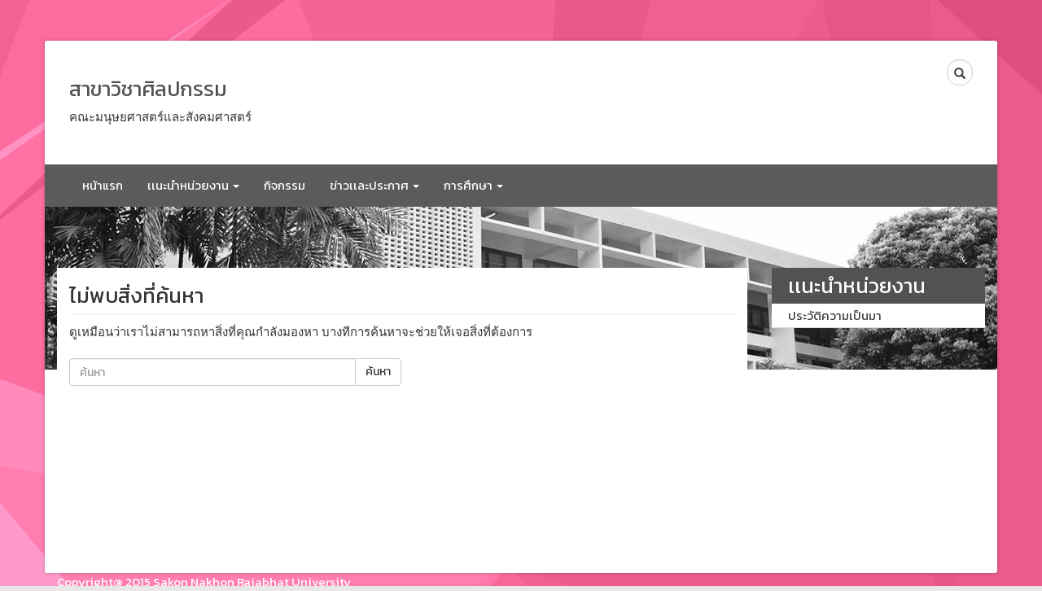

--- FILE ---
content_type: text/html; charset=UTF-8
request_url: https://hmsart.snru.ac.th/topics/category/casyno
body_size: 7624
content:
    <!DOCTYPE html>
    <html lang="th">

    <head>
        <meta charset="UTF-8">
        <meta http-equiv="X-UA-Compatible" content="IE=edge">
        <meta name="viewport" content="width=device-width, initial-scale=1">
        <link rel="profile" href="https://gmpg.org/xfn/11">
        <link rel="pingback" href="https://hmsart.snru.ac.th/xmlrpc.php">
        <title>casyno &#8211; สาขาวิชาศิลปกรรม</title>
<meta name='robots' content='max-image-preview:large' />
	<style>img:is([sizes="auto" i], [sizes^="auto," i]) { contain-intrinsic-size: 3000px 1500px }</style>
	<link rel='dns-prefetch' href='//ajax.googleapis.com' />
<link rel='dns-prefetch' href='//fonts.googleapis.com' />
<link rel="alternate" type="application/rss+xml" title="สาขาวิชาศิลปกรรม &raquo; ฟีด" href="https://hmsart.snru.ac.th/feed" />
<link rel="alternate" type="application/rss+xml" title="สาขาวิชาศิลปกรรม &raquo; casyno ฟีดหมวดหมู่" href="https://hmsart.snru.ac.th/topics/category/casyno/feed" />
<script type="text/javascript">
/* <![CDATA[ */
window._wpemojiSettings = {"baseUrl":"https:\/\/s.w.org\/images\/core\/emoji\/16.0.1\/72x72\/","ext":".png","svgUrl":"https:\/\/s.w.org\/images\/core\/emoji\/16.0.1\/svg\/","svgExt":".svg","source":{"concatemoji":"https:\/\/hmsart.snru.ac.th\/wp-includes\/js\/wp-emoji-release.min.js?ver=6.8.2"}};
/*! This file is auto-generated */
!function(s,n){var o,i,e;function c(e){try{var t={supportTests:e,timestamp:(new Date).valueOf()};sessionStorage.setItem(o,JSON.stringify(t))}catch(e){}}function p(e,t,n){e.clearRect(0,0,e.canvas.width,e.canvas.height),e.fillText(t,0,0);var t=new Uint32Array(e.getImageData(0,0,e.canvas.width,e.canvas.height).data),a=(e.clearRect(0,0,e.canvas.width,e.canvas.height),e.fillText(n,0,0),new Uint32Array(e.getImageData(0,0,e.canvas.width,e.canvas.height).data));return t.every(function(e,t){return e===a[t]})}function u(e,t){e.clearRect(0,0,e.canvas.width,e.canvas.height),e.fillText(t,0,0);for(var n=e.getImageData(16,16,1,1),a=0;a<n.data.length;a++)if(0!==n.data[a])return!1;return!0}function f(e,t,n,a){switch(t){case"flag":return n(e,"\ud83c\udff3\ufe0f\u200d\u26a7\ufe0f","\ud83c\udff3\ufe0f\u200b\u26a7\ufe0f")?!1:!n(e,"\ud83c\udde8\ud83c\uddf6","\ud83c\udde8\u200b\ud83c\uddf6")&&!n(e,"\ud83c\udff4\udb40\udc67\udb40\udc62\udb40\udc65\udb40\udc6e\udb40\udc67\udb40\udc7f","\ud83c\udff4\u200b\udb40\udc67\u200b\udb40\udc62\u200b\udb40\udc65\u200b\udb40\udc6e\u200b\udb40\udc67\u200b\udb40\udc7f");case"emoji":return!a(e,"\ud83e\udedf")}return!1}function g(e,t,n,a){var r="undefined"!=typeof WorkerGlobalScope&&self instanceof WorkerGlobalScope?new OffscreenCanvas(300,150):s.createElement("canvas"),o=r.getContext("2d",{willReadFrequently:!0}),i=(o.textBaseline="top",o.font="600 32px Arial",{});return e.forEach(function(e){i[e]=t(o,e,n,a)}),i}function t(e){var t=s.createElement("script");t.src=e,t.defer=!0,s.head.appendChild(t)}"undefined"!=typeof Promise&&(o="wpEmojiSettingsSupports",i=["flag","emoji"],n.supports={everything:!0,everythingExceptFlag:!0},e=new Promise(function(e){s.addEventListener("DOMContentLoaded",e,{once:!0})}),new Promise(function(t){var n=function(){try{var e=JSON.parse(sessionStorage.getItem(o));if("object"==typeof e&&"number"==typeof e.timestamp&&(new Date).valueOf()<e.timestamp+604800&&"object"==typeof e.supportTests)return e.supportTests}catch(e){}return null}();if(!n){if("undefined"!=typeof Worker&&"undefined"!=typeof OffscreenCanvas&&"undefined"!=typeof URL&&URL.createObjectURL&&"undefined"!=typeof Blob)try{var e="postMessage("+g.toString()+"("+[JSON.stringify(i),f.toString(),p.toString(),u.toString()].join(",")+"));",a=new Blob([e],{type:"text/javascript"}),r=new Worker(URL.createObjectURL(a),{name:"wpTestEmojiSupports"});return void(r.onmessage=function(e){c(n=e.data),r.terminate(),t(n)})}catch(e){}c(n=g(i,f,p,u))}t(n)}).then(function(e){for(var t in e)n.supports[t]=e[t],n.supports.everything=n.supports.everything&&n.supports[t],"flag"!==t&&(n.supports.everythingExceptFlag=n.supports.everythingExceptFlag&&n.supports[t]);n.supports.everythingExceptFlag=n.supports.everythingExceptFlag&&!n.supports.flag,n.DOMReady=!1,n.readyCallback=function(){n.DOMReady=!0}}).then(function(){return e}).then(function(){var e;n.supports.everything||(n.readyCallback(),(e=n.source||{}).concatemoji?t(e.concatemoji):e.wpemoji&&e.twemoji&&(t(e.twemoji),t(e.wpemoji)))}))}((window,document),window._wpemojiSettings);
/* ]]> */
</script>
<link rel='stylesheet' id='pdf-viewer-shortcode-css' href='https://hmsart.snru.ac.th/wp-content/plugins/pdfjs-viewer/css/mce-button.css?ver=6.8.2' type='text/css' media='all' />
<link rel='stylesheet' id='sgr-css' href='https://hmsart.snru.ac.th/wp-content/plugins/simple-google-recaptcha/sgr.css?ver=1679658065' type='text/css' media='all' />
<style id='wp-emoji-styles-inline-css' type='text/css'>

	img.wp-smiley, img.emoji {
		display: inline !important;
		border: none !important;
		box-shadow: none !important;
		height: 1em !important;
		width: 1em !important;
		margin: 0 0.07em !important;
		vertical-align: -0.1em !important;
		background: none !important;
		padding: 0 !important;
	}
</style>
<link rel='stylesheet' id='wp-block-library-css' href='https://hmsart.snru.ac.th/wp-includes/css/dist/block-library/style.min.css?ver=6.8.2' type='text/css' media='all' />
<style id='classic-theme-styles-inline-css' type='text/css'>
/*! This file is auto-generated */
.wp-block-button__link{color:#fff;background-color:#32373c;border-radius:9999px;box-shadow:none;text-decoration:none;padding:calc(.667em + 2px) calc(1.333em + 2px);font-size:1.125em}.wp-block-file__button{background:#32373c;color:#fff;text-decoration:none}
</style>
<style id='global-styles-inline-css' type='text/css'>
:root{--wp--preset--aspect-ratio--square: 1;--wp--preset--aspect-ratio--4-3: 4/3;--wp--preset--aspect-ratio--3-4: 3/4;--wp--preset--aspect-ratio--3-2: 3/2;--wp--preset--aspect-ratio--2-3: 2/3;--wp--preset--aspect-ratio--16-9: 16/9;--wp--preset--aspect-ratio--9-16: 9/16;--wp--preset--color--black: #000000;--wp--preset--color--cyan-bluish-gray: #abb8c3;--wp--preset--color--white: #ffffff;--wp--preset--color--pale-pink: #f78da7;--wp--preset--color--vivid-red: #cf2e2e;--wp--preset--color--luminous-vivid-orange: #ff6900;--wp--preset--color--luminous-vivid-amber: #fcb900;--wp--preset--color--light-green-cyan: #7bdcb5;--wp--preset--color--vivid-green-cyan: #00d084;--wp--preset--color--pale-cyan-blue: #8ed1fc;--wp--preset--color--vivid-cyan-blue: #0693e3;--wp--preset--color--vivid-purple: #9b51e0;--wp--preset--gradient--vivid-cyan-blue-to-vivid-purple: linear-gradient(135deg,rgba(6,147,227,1) 0%,rgb(155,81,224) 100%);--wp--preset--gradient--light-green-cyan-to-vivid-green-cyan: linear-gradient(135deg,rgb(122,220,180) 0%,rgb(0,208,130) 100%);--wp--preset--gradient--luminous-vivid-amber-to-luminous-vivid-orange: linear-gradient(135deg,rgba(252,185,0,1) 0%,rgba(255,105,0,1) 100%);--wp--preset--gradient--luminous-vivid-orange-to-vivid-red: linear-gradient(135deg,rgba(255,105,0,1) 0%,rgb(207,46,46) 100%);--wp--preset--gradient--very-light-gray-to-cyan-bluish-gray: linear-gradient(135deg,rgb(238,238,238) 0%,rgb(169,184,195) 100%);--wp--preset--gradient--cool-to-warm-spectrum: linear-gradient(135deg,rgb(74,234,220) 0%,rgb(151,120,209) 20%,rgb(207,42,186) 40%,rgb(238,44,130) 60%,rgb(251,105,98) 80%,rgb(254,248,76) 100%);--wp--preset--gradient--blush-light-purple: linear-gradient(135deg,rgb(255,206,236) 0%,rgb(152,150,240) 100%);--wp--preset--gradient--blush-bordeaux: linear-gradient(135deg,rgb(254,205,165) 0%,rgb(254,45,45) 50%,rgb(107,0,62) 100%);--wp--preset--gradient--luminous-dusk: linear-gradient(135deg,rgb(255,203,112) 0%,rgb(199,81,192) 50%,rgb(65,88,208) 100%);--wp--preset--gradient--pale-ocean: linear-gradient(135deg,rgb(255,245,203) 0%,rgb(182,227,212) 50%,rgb(51,167,181) 100%);--wp--preset--gradient--electric-grass: linear-gradient(135deg,rgb(202,248,128) 0%,rgb(113,206,126) 100%);--wp--preset--gradient--midnight: linear-gradient(135deg,rgb(2,3,129) 0%,rgb(40,116,252) 100%);--wp--preset--font-size--small: 13px;--wp--preset--font-size--medium: 20px;--wp--preset--font-size--large: 36px;--wp--preset--font-size--x-large: 42px;--wp--preset--spacing--20: 0.44rem;--wp--preset--spacing--30: 0.67rem;--wp--preset--spacing--40: 1rem;--wp--preset--spacing--50: 1.5rem;--wp--preset--spacing--60: 2.25rem;--wp--preset--spacing--70: 3.38rem;--wp--preset--spacing--80: 5.06rem;--wp--preset--shadow--natural: 6px 6px 9px rgba(0, 0, 0, 0.2);--wp--preset--shadow--deep: 12px 12px 50px rgba(0, 0, 0, 0.4);--wp--preset--shadow--sharp: 6px 6px 0px rgba(0, 0, 0, 0.2);--wp--preset--shadow--outlined: 6px 6px 0px -3px rgba(255, 255, 255, 1), 6px 6px rgba(0, 0, 0, 1);--wp--preset--shadow--crisp: 6px 6px 0px rgba(0, 0, 0, 1);}:where(.is-layout-flex){gap: 0.5em;}:where(.is-layout-grid){gap: 0.5em;}body .is-layout-flex{display: flex;}.is-layout-flex{flex-wrap: wrap;align-items: center;}.is-layout-flex > :is(*, div){margin: 0;}body .is-layout-grid{display: grid;}.is-layout-grid > :is(*, div){margin: 0;}:where(.wp-block-columns.is-layout-flex){gap: 2em;}:where(.wp-block-columns.is-layout-grid){gap: 2em;}:where(.wp-block-post-template.is-layout-flex){gap: 1.25em;}:where(.wp-block-post-template.is-layout-grid){gap: 1.25em;}.has-black-color{color: var(--wp--preset--color--black) !important;}.has-cyan-bluish-gray-color{color: var(--wp--preset--color--cyan-bluish-gray) !important;}.has-white-color{color: var(--wp--preset--color--white) !important;}.has-pale-pink-color{color: var(--wp--preset--color--pale-pink) !important;}.has-vivid-red-color{color: var(--wp--preset--color--vivid-red) !important;}.has-luminous-vivid-orange-color{color: var(--wp--preset--color--luminous-vivid-orange) !important;}.has-luminous-vivid-amber-color{color: var(--wp--preset--color--luminous-vivid-amber) !important;}.has-light-green-cyan-color{color: var(--wp--preset--color--light-green-cyan) !important;}.has-vivid-green-cyan-color{color: var(--wp--preset--color--vivid-green-cyan) !important;}.has-pale-cyan-blue-color{color: var(--wp--preset--color--pale-cyan-blue) !important;}.has-vivid-cyan-blue-color{color: var(--wp--preset--color--vivid-cyan-blue) !important;}.has-vivid-purple-color{color: var(--wp--preset--color--vivid-purple) !important;}.has-black-background-color{background-color: var(--wp--preset--color--black) !important;}.has-cyan-bluish-gray-background-color{background-color: var(--wp--preset--color--cyan-bluish-gray) !important;}.has-white-background-color{background-color: var(--wp--preset--color--white) !important;}.has-pale-pink-background-color{background-color: var(--wp--preset--color--pale-pink) !important;}.has-vivid-red-background-color{background-color: var(--wp--preset--color--vivid-red) !important;}.has-luminous-vivid-orange-background-color{background-color: var(--wp--preset--color--luminous-vivid-orange) !important;}.has-luminous-vivid-amber-background-color{background-color: var(--wp--preset--color--luminous-vivid-amber) !important;}.has-light-green-cyan-background-color{background-color: var(--wp--preset--color--light-green-cyan) !important;}.has-vivid-green-cyan-background-color{background-color: var(--wp--preset--color--vivid-green-cyan) !important;}.has-pale-cyan-blue-background-color{background-color: var(--wp--preset--color--pale-cyan-blue) !important;}.has-vivid-cyan-blue-background-color{background-color: var(--wp--preset--color--vivid-cyan-blue) !important;}.has-vivid-purple-background-color{background-color: var(--wp--preset--color--vivid-purple) !important;}.has-black-border-color{border-color: var(--wp--preset--color--black) !important;}.has-cyan-bluish-gray-border-color{border-color: var(--wp--preset--color--cyan-bluish-gray) !important;}.has-white-border-color{border-color: var(--wp--preset--color--white) !important;}.has-pale-pink-border-color{border-color: var(--wp--preset--color--pale-pink) !important;}.has-vivid-red-border-color{border-color: var(--wp--preset--color--vivid-red) !important;}.has-luminous-vivid-orange-border-color{border-color: var(--wp--preset--color--luminous-vivid-orange) !important;}.has-luminous-vivid-amber-border-color{border-color: var(--wp--preset--color--luminous-vivid-amber) !important;}.has-light-green-cyan-border-color{border-color: var(--wp--preset--color--light-green-cyan) !important;}.has-vivid-green-cyan-border-color{border-color: var(--wp--preset--color--vivid-green-cyan) !important;}.has-pale-cyan-blue-border-color{border-color: var(--wp--preset--color--pale-cyan-blue) !important;}.has-vivid-cyan-blue-border-color{border-color: var(--wp--preset--color--vivid-cyan-blue) !important;}.has-vivid-purple-border-color{border-color: var(--wp--preset--color--vivid-purple) !important;}.has-vivid-cyan-blue-to-vivid-purple-gradient-background{background: var(--wp--preset--gradient--vivid-cyan-blue-to-vivid-purple) !important;}.has-light-green-cyan-to-vivid-green-cyan-gradient-background{background: var(--wp--preset--gradient--light-green-cyan-to-vivid-green-cyan) !important;}.has-luminous-vivid-amber-to-luminous-vivid-orange-gradient-background{background: var(--wp--preset--gradient--luminous-vivid-amber-to-luminous-vivid-orange) !important;}.has-luminous-vivid-orange-to-vivid-red-gradient-background{background: var(--wp--preset--gradient--luminous-vivid-orange-to-vivid-red) !important;}.has-very-light-gray-to-cyan-bluish-gray-gradient-background{background: var(--wp--preset--gradient--very-light-gray-to-cyan-bluish-gray) !important;}.has-cool-to-warm-spectrum-gradient-background{background: var(--wp--preset--gradient--cool-to-warm-spectrum) !important;}.has-blush-light-purple-gradient-background{background: var(--wp--preset--gradient--blush-light-purple) !important;}.has-blush-bordeaux-gradient-background{background: var(--wp--preset--gradient--blush-bordeaux) !important;}.has-luminous-dusk-gradient-background{background: var(--wp--preset--gradient--luminous-dusk) !important;}.has-pale-ocean-gradient-background{background: var(--wp--preset--gradient--pale-ocean) !important;}.has-electric-grass-gradient-background{background: var(--wp--preset--gradient--electric-grass) !important;}.has-midnight-gradient-background{background: var(--wp--preset--gradient--midnight) !important;}.has-small-font-size{font-size: var(--wp--preset--font-size--small) !important;}.has-medium-font-size{font-size: var(--wp--preset--font-size--medium) !important;}.has-large-font-size{font-size: var(--wp--preset--font-size--large) !important;}.has-x-large-font-size{font-size: var(--wp--preset--font-size--x-large) !important;}
:where(.wp-block-post-template.is-layout-flex){gap: 1.25em;}:where(.wp-block-post-template.is-layout-grid){gap: 1.25em;}
:where(.wp-block-columns.is-layout-flex){gap: 2em;}:where(.wp-block-columns.is-layout-grid){gap: 2em;}
:root :where(.wp-block-pullquote){font-size: 1.5em;line-height: 1.6;}
</style>
<link rel='stylesheet' id='contact-form-7-css' href='https://hmsart.snru.ac.th/wp-content/plugins/contact-form-7/includes/css/styles.css?ver=6.0.4' type='text/css' media='all' />
<link rel='stylesheet' id='gsb-main-style-noswitcher-css' href='https://hmsart.snru.ac.th/wp-content/plugins/grayscale-body/css/main-noswitcher.css?ver=6.8.2' type='text/css' media='all' />
<link rel='stylesheet' id='seed-social-css' href='https://hmsart.snru.ac.th/wp-content/plugins/seed-social/style.css?ver=2021.02' type='text/css' media='all' />
<link rel='stylesheet' id='wc-gallery-style-css' href='https://hmsart.snru.ac.th/wp-content/plugins/wc-gallery/includes/css/style.css?ver=1.67' type='text/css' media='all' />
<link rel='stylesheet' id='wc-gallery-popup-style-css' href='https://hmsart.snru.ac.th/wp-content/plugins/wc-gallery/includes/css/magnific-popup.css?ver=1.1.0' type='text/css' media='all' />
<link rel='stylesheet' id='wc-gallery-flexslider-style-css' href='https://hmsart.snru.ac.th/wp-content/plugins/wc-gallery/includes/vendors/flexslider/flexslider.css?ver=2.6.1' type='text/css' media='all' />
<link rel='stylesheet' id='wc-gallery-owlcarousel-style-css' href='https://hmsart.snru.ac.th/wp-content/plugins/wc-gallery/includes/vendors/owlcarousel/assets/owl.carousel.css?ver=2.1.4' type='text/css' media='all' />
<link rel='stylesheet' id='wc-gallery-owlcarousel-theme-style-css' href='https://hmsart.snru.ac.th/wp-content/plugins/wc-gallery/includes/vendors/owlcarousel/assets/owl.theme.default.css?ver=2.1.4' type='text/css' media='all' />
<link rel='stylesheet' id='core-bootstrap-css' href='https://hmsart.snru.ac.th/wp-content/themes/core/css/bootstrap.min.css?ver=6.8.2' type='text/css' media='all' />
<link rel='stylesheet' id='core-fonts-css' href='https://fonts.googleapis.com/css?family=Kanit%3A400%2C300%2C500&#038;subset=thai&#038;ver=6.8.2' type='text/css' media='all' />
<link rel='stylesheet' id='core-style-css' href='https://hmsart.snru.ac.th/wp-content/themes/core/style.css?ver=6.8.2' type='text/css' media='all' />
<style id='kadence-blocks-global-variables-inline-css' type='text/css'>
:root {--global-kb-font-size-sm:clamp(0.8rem, 0.73rem + 0.217vw, 0.9rem);--global-kb-font-size-md:clamp(1.1rem, 0.995rem + 0.326vw, 1.25rem);--global-kb-font-size-lg:clamp(1.75rem, 1.576rem + 0.543vw, 2rem);--global-kb-font-size-xl:clamp(2.25rem, 1.728rem + 1.63vw, 3rem);--global-kb-font-size-xxl:clamp(2.5rem, 1.456rem + 3.26vw, 4rem);--global-kb-font-size-xxxl:clamp(2.75rem, 0.489rem + 7.065vw, 6rem);}:root {--global-palette1: #3182CE;--global-palette2: #2B6CB0;--global-palette3: #1A202C;--global-palette4: #2D3748;--global-palette5: #4A5568;--global-palette6: #718096;--global-palette7: #EDF2F7;--global-palette8: #F7FAFC;--global-palette9: #ffffff;}
</style>
<script type="text/javascript" id="sgr-js-extra">
/* <![CDATA[ */
var sgr = {"sgr_site_key":""};
/* ]]> */
</script>
<script type="text/javascript" src="https://hmsart.snru.ac.th/wp-content/plugins/simple-google-recaptcha/sgr.js?ver=1679658065" id="sgr-js"></script>
<script type="text/javascript" src="https://hmsart.snru.ac.th/wp-includes/js/tinymce/tinymce.min.js?ver=49110-20250317" id="wp-tinymce-root-js"></script>
<script type="text/javascript" src="https://hmsart.snru.ac.th/wp-includes/js/tinymce/plugins/compat3x/plugin.min.js?ver=49110-20250317" id="wp-tinymce-js"></script>
<script type="text/javascript" src="https://hmsart.snru.ac.th/wp-includes/js/jquery/jquery.min.js?ver=3.7.1" id="jquery-core-js"></script>
<script type="text/javascript" src="https://hmsart.snru.ac.th/wp-includes/js/jquery/jquery-migrate.min.js?ver=3.4.1" id="jquery-migrate-js"></script>
<script type="text/javascript" src="https://ajax.googleapis.com/ajax/libs/jquery/1.12.4/jquery.min.js?ver=6.8.2" id="core-jquery-js"></script>
<link rel="https://api.w.org/" href="https://hmsart.snru.ac.th/wp-json/" /><link rel="alternate" title="JSON" type="application/json" href="https://hmsart.snru.ac.th/wp-json/wp/v2/categories/43" /><link rel="EditURI" type="application/rsd+xml" title="RSD" href="https://hmsart.snru.ac.th/xmlrpc.php?rsd" />
<meta name="generator" content="WordPress 6.8.2" />

    <script>
      var gsbOption = '{"gsb_field_is_enabled":1,"gsb_field_is_enable_switcher":0,"gsb_field_default_mode":"grayscale","gsb_field_switcher_position":"top-right","gsb_field_ignored_post_ids":"","gsb_field_custom_css":""}'
    </script>
    <style type="text/css" id="custom-background-css">
body.custom-background { background-image: url("https://hmsart.snru.ac.th/wp-content/themes/core/img/default-bg.png"); background-position: left top; background-size: auto; background-repeat: repeat; background-attachment: scroll; }
</style>
	        <!-- HTML5 shim and Respond.js for IE8 support of HTML5 elements and media queries -->
        <!-- WARNING: Respond.js doesn't work if you view the page via file:// -->
        <!--[if lt IE 9]>
            <script src="https://oss.maxcdn.com/html5shiv/3.7.2/html5shiv.min.js"></script>
            <script src="https://oss.maxcdn.com/respond/1.4.2/respond.min.js"></script>
        <![endif]-->
        <meta name="theme-color" content="#2B6229">
    </head>

    <body data-rsssl=1 class="archive category category-casyno category-43 custom-background wp-theme-core hfeed">
        <div id="page" class="site container">
            <a class="skip-link screen-reader-text" href="#content">
                ข้ามไปยังเนื้อหา            </a>
            <header id="masthead" class="site-header" role="banner">
                <div class="row">
                    <div class="col-md-12 site-branding">
                        <div class="row">
                            <div class="col-sm-8 col-sm-push-4">
                                <nav id="top-navigation" class="navbar navbar-default">
                                    <div class="container-fluid">
                                        <!-- Brand and toggle get grouped for better mobile display -->
                                        <div class="navbar-header">
                                            <button type="button" class="navbar-toggle" data-toggle="collapse" data-target="#navbar-collapse-top">
                                                <span class="sr-only">Toggle navigation</span>
                                                <span class="icon-bar"></span>
                                                <span class="icon-bar"></span>
                                                <span class="icon-bar"></span>
                                            </button>
                                            <div class="navbar-brand visible-xs">
                                                เมนู                                            </div>
                                        </div>
                                        <div id="navbar-collapse-top" class="collapse navbar-collapse"><ul id="menu-%e0%b9%80%e0%b8%a1%e0%b8%99%e0%b8%b9%e0%b8%9a%e0%b8%99" class="nav navbar-nav navbar-right"><li class="nav-search">
     <form action="https://hmsart.snru.ac.th/" class="search-form">
                <div class="form-group has-feedback">
                    <label for="search" class="sr-only">Search</label>
                    <input type="text" class="form-control" name="s" id="s" placeholder="ค้นหา">
                    <span class="glyphicon glyphicon-search form-control-feedback"></span>
                </div>
     </form>
    </li></ul></div>                                    </div>
                                </nav>
                            </div>
                            <div class="col-sm-4 col-sm-pull-8">
                                <div class="branding">
                                                                        <h1 class="title"><a href="https://hmsart.snru.ac.th/" rel="home">สาขาวิชาศิลปกรรม</a></h1>
                                                                            <p class="description">
                                            คณะมนุษยศาสตร์และสังคมศาสตร์                                        </p>
                                                                        </div>
                            </div>
                        </div>
                        <!-- .site-branding -->
                    </div>
                    <div class="col-md-12 site-navigation" role="navigation">
                        <div class="row">
                            <nav id="main-navigation" class="navbar navbar-default">
                                <div class="container-fluid">
                                    <!-- Brand and toggle get grouped for better mobile display -->
                                    <div class="navbar-header">
                                        <button type="button" class="navbar-toggle" data-toggle="collapse" data-target="#navbar-collapse-main">
                                            <span class="sr-only">Toggle navigation</span>
                                            <span class="icon-bar"></span>
                                            <span class="icon-bar"></span>
                                            <span class="icon-bar"></span>
                                        </button>
                                        <div class="navbar-brand visible-xs">
                                            เมนู                                        </div>
                                    </div>
                                    <div id="navbar-collapse-main" class="collapse navbar-collapse"><ul id="menu-%e0%b9%80%e0%b8%a1%e0%b8%99%e0%b8%b9%e0%b8%ab%e0%b8%a5%e0%b8%b1%e0%b8%81" class="nav navbar-nav"><li id="menu-item-7" class="menu-item menu-item-type-custom menu-item-object-custom menu-item-7"><a title="หน้าแรก" href="/">หน้าแรก</a></li>
<li id="menu-item-13" class="menu-item menu-item-type-custom menu-item-object-custom menu-item-has-children menu-item-13 dropdown"><a title="เเนะนำหน่วยงาน" href="#" data-toggle="dropdown" class="dropdown-toggle" aria-haspopup="true">เเนะนำหน่วยงาน <span class="caret"></span></a>
<ul role="menu" class=" dropdown-menu">
	<li id="menu-item-27" class="menu-item menu-item-type-post_type menu-item-object-about menu-item-27"><a title="ประวัติความเป็นมา" href="https://hmsart.snru.ac.th/about/%e0%b8%9b%e0%b8%a3%e0%b8%b0%e0%b8%a7%e0%b8%b1%e0%b8%95%e0%b8%b4%e0%b8%84%e0%b8%a7%e0%b8%b2%e0%b8%a1%e0%b9%80%e0%b8%9b%e0%b9%87%e0%b8%99%e0%b8%a1%e0%b8%b2">ประวัติความเป็นมา</a></li>
	<li id="menu-item-12" class="menu-item menu-item-type-taxonomy menu-item-object-category menu-item-12"><a title="ปรัชญา" href="https://hmsart.snru.ac.th/topics/category/news">ปรัชญา</a></li>
	<li id="menu-item-11" class="menu-item menu-item-type-taxonomy menu-item-object-category menu-item-11"><a title="วิสัยทัศน์" href="https://hmsart.snru.ac.th/topics/category/news-education">วิสัยทัศน์</a></li>
</ul>
</li>
<li id="menu-item-9" class="menu-item menu-item-type-taxonomy menu-item-object-category menu-item-9"><a title="กิจกรรม" href="https://hmsart.snru.ac.th/topics/category/activities">กิจกรรม</a></li>
<li id="menu-item-8" class="menu-item menu-item-type-custom menu-item-object-custom menu-item-has-children menu-item-8 dropdown"><a title="ข่าวเเละประกาศ" href="#" data-toggle="dropdown" class="dropdown-toggle" aria-haspopup="true">ข่าวเเละประกาศ <span class="caret"></span></a>
<ul role="menu" class=" dropdown-menu">
	<li id="menu-item-10" class="menu-item menu-item-type-taxonomy menu-item-object-category menu-item-10"><a title="กิจกรรม / อบรมสัมนา" href="https://hmsart.snru.ac.th/topics/category/news-event">กิจกรรม / อบรมสัมนา</a></li>
</ul>
</li>
<li id="menu-item-33" class="menu-item menu-item-type-custom menu-item-object-custom menu-item-has-children menu-item-33 dropdown"><a title="การศึกษา" href="#" data-toggle="dropdown" class="dropdown-toggle" aria-haspopup="true">การศึกษา <span class="caret"></span></a>
<ul role="menu" class=" dropdown-menu">
	<li id="menu-item-32" class="menu-item menu-item-type-post_type menu-item-object-admission menu-item-32"><a title="เครือข่ายมหาวิทยาลัยราชภัฏ" href="https://hmsart.snru.ac.th/admission/%e0%b9%80%e0%b8%84%e0%b8%a3%e0%b8%b7%e0%b8%ad%e0%b8%82%e0%b9%88%e0%b8%b2%e0%b8%a2%e0%b8%a1%e0%b8%ab%e0%b8%b2%e0%b8%a7%e0%b8%b4%e0%b8%97%e0%b8%a2%e0%b8%b2%e0%b8%a5%e0%b8%b1%e0%b8%a2%e0%b8%a3%e0%b8%b2">เครือข่ายมหาวิทยาลัยราชภัฏ</a></li>
</ul>
</li>
</ul></div>                                </div>
                            </nav>
                        </div>
                    </div>
                </div>
                <!-- #site-navigation -->
            </header>
            <!-- #masthead -->
            <div id="content" class="row site-content">

<div id="primary" class="col-md-12 content-area" style="background-image: url(https://hmsart.snru.ac.th/wp-content/themes/core/img/default-post-thumbnail.jpg);">
        <div class="row main-wrapper">
            <div class="col-md-9">
                <main id="main" class="section-archive" role="main">
	                
<section class="no-results not-found">
	<header class="page-header">
		<h1 class="title">ไม่พบสิ่งที่ค้นหา</h1>
	</header><!-- .page-header -->

	<div class="page-content">
		
			<p>ดูเหมือนว่าเราไม่สามารถหาสิ่งที่คุณกำลังมองหา บางทีการค้นหาจะช่วยให้เจอสิ่งที่ต้องการ</p>
			
    <div class="">
    <form role="search" method="get" id="searchform" class="search-form-page" action="https://hmsart.snru.ac.th/" >
        <div class="input-group col-md-6">
          <input type="text" name="s" id="s" class="form-control" placeholder="ค้นหา">
          <span class="input-group-btn">
            <button class="btn btn-default" type="submit" type="button">ค้นหา</button>
          </span>
        </div>
    </form>
    </div>	</div><!-- .page-content -->
</section><!-- .no-results -->
					    
						                </main><!-- #main -->                
            </div>
            <div class="col-md-3">
                <div class="section-nav">
                                        <nav class="page-nav">
                        <div class="menu"><div class="title"><h1>เเนะนำหน่วยงาน</h1></div><ul class="nav"><li id="menu-item-28" class="menu-item menu-item-type-post_type menu-item-object-about menu-item-28"><a href="https://hmsart.snru.ac.th/about/%e0%b8%9b%e0%b8%a3%e0%b8%b0%e0%b8%a7%e0%b8%b1%e0%b8%95%e0%b8%b4%e0%b8%84%e0%b8%a7%e0%b8%b2%e0%b8%a1%e0%b9%80%e0%b8%9b%e0%b9%87%e0%b8%99%e0%b8%a1%e0%b8%b2">ประวัติความเป็นมา</a></li>
</ul></div>                    </nav>
                                                        </div><!-- .section-nav -->
            </div>
    </div>
</div><!-- #primary -->

	</div><!-- #content -->
</div><!-- #page -->

<footer id="colophon" class="site-footer" role="contentinfo">
	<div class="container">
		<div class="site-info">
			<a href="http://www.snru.ac.th/">Copyright@ 2015 Sakon Nakhon Rajabhat University</a>
		</div><!-- .site-info -->
	</div>
</footer><!-- #colophon -->

<script type="speculationrules">
{"prefetch":[{"source":"document","where":{"and":[{"href_matches":"\/*"},{"not":{"href_matches":["\/wp-*.php","\/wp-admin\/*","\/wp-content\/uploads\/sites\/24\/*","\/wp-content\/*","\/wp-content\/plugins\/*","\/wp-content\/themes\/core\/*","\/*\\?(.+)"]}},{"not":{"selector_matches":"a[rel~=\"nofollow\"]"}},{"not":{"selector_matches":".no-prefetch, .no-prefetch a"}}]},"eagerness":"conservative"}]}
</script>
<script type="text/javascript" src="https://hmsart.snru.ac.th/wp-includes/js/dist/hooks.min.js?ver=4d63a3d491d11ffd8ac6" id="wp-hooks-js"></script>
<script type="text/javascript" src="https://hmsart.snru.ac.th/wp-includes/js/dist/i18n.min.js?ver=5e580eb46a90c2b997e6" id="wp-i18n-js"></script>
<script type="text/javascript" id="wp-i18n-js-after">
/* <![CDATA[ */
wp.i18n.setLocaleData( { 'text direction\u0004ltr': [ 'ltr' ] } );
/* ]]> */
</script>
<script type="text/javascript" src="https://hmsart.snru.ac.th/wp-content/plugins/contact-form-7/includes/swv/js/index.js?ver=6.0.4" id="swv-js"></script>
<script type="text/javascript" id="contact-form-7-js-before">
/* <![CDATA[ */
var wpcf7 = {
    "api": {
        "root": "https:\/\/hmsart.snru.ac.th\/wp-json\/",
        "namespace": "contact-form-7\/v1"
    }
};
/* ]]> */
</script>
<script type="text/javascript" src="https://hmsart.snru.ac.th/wp-content/plugins/contact-form-7/includes/js/index.js?ver=6.0.4" id="contact-form-7-js"></script>
<script type="text/javascript" src="https://hmsart.snru.ac.th/wp-content/plugins/seed-social/script.js?ver=2021.02" id="seed-social-js"></script>
<script type="text/javascript" src="https://hmsart.snru.ac.th/wp-content/themes/core/js/skip-link-focus-fix.js?ver=20151215" id="core-skip-link-focus-fix-js"></script>
<script type="text/javascript" src="https://hmsart.snru.ac.th/wp-content/themes/core/js/bootstrap.min.js?ver=20151215" id="core-bootstrap-js"></script>

</body>
</html>


--- FILE ---
content_type: text/css
request_url: https://hmsart.snru.ac.th/wp-content/themes/core/style.css?ver=6.8.2
body_size: 3487
content:
/*!
Theme Name: CORE
Theme URI: http://underscores.me/
Author: Mr.Akarachai
Author URI: http://popcorn.in.th
Description: CORE THEME
Version: 1.1.9
License: GNU General Public License v2 or later
License URI: http://www.gnu.org/licenses/gpl-2.0.html
Text Domain: core
Tags:

This theme, like WordPress, is licensed under the GPL.
Use it to make something cool, have fun, and share what you've learned with others.

CORE is based on Underscores http://underscores.me/, (C) 2012-2016 Automattic, Inc.
Underscores is distributed under the terms of the GNU GPL v2 or later.

Normalizing styles have been helped along thanks to the fine work of
Nicolas Gallagher and Jonathan Neal http://necolas.github.com/normalize.css/
*/hr,p{margin-bottom:1.5em}address,table{margin:0 0 1.5em}#top-navigation.navbar-default .search-form .form-group.hover,#top-navigation.navbar-default .search-form .form-group:hover,table{width:100%}#content[tabindex="-1"]:focus,a:active,a:hover{outline:0}.widget select,.wp-caption,embed,iframe,img,object,pre{max-width:100%}button,input,select,textarea{color:#404040;font-family:Kanit;font-size:16px;font-size:1rem;line-height:1.5}h1,h2,h3,h4,h5,h6{clear:both;font-family:Kanit;font-weight:400}h1{font-size:1.7em}h2{font-size:1.5em}h3{font-size:1.3em}h4{font-size:1.1em}h5{font-size:1em}cite,dfn,em,i{font-style:italic}blockquote{margin:0 1.5em}pre{background:#eee;font-family:"Courier 10 Pitch",Courier,monospace;font-size:15px;font-size:.9375rem;line-height:1.6;margin-bottom:1.6em;overflow:auto;padding:1.6em}code,kbd,tt,var{font-family:Monaco,Consolas,"Andale Mono","DejaVu Sans Mono",monospace;font-size:15px;font-size:.9375rem}abbr,acronym{border-bottom:1px dotted #666;cursor:help}ins,mark{background:#fff9c0;text-decoration:none}big{font-size:125%}html{box-sizing:border-box}*,:after,:before{box-sizing:inherit}body{background:#e8e8e8;font-size:1.5em}body.custom-background{background-size:cover}blockquote,q{quotes:"" ""}blockquote:after,blockquote:before,q:after,q:before{content:""}hr{background-color:#ccc;border:0;height:1px}img{height:auto}ol,ul{margin:0 0 1.5em 3em}ul{list-style:disc}ol{list-style:decimal}li>ol,li>ul{margin-bottom:0;margin-left:1.5em}dt{font-weight:700}dd{margin:0 1.5em 1.5em}a,a:visited{color:#2B6229}a:active,a:focus,a:hover{color:#2B6229;text-decoration:none}a:focus{outline:dotted thin}.cat-links,.edit-link,.tags-links{padding-left:5px}#main-navigation.navbar-default .navbar-brand{color:#FFF}#main-navigation.navbar-default{font-size:15px;background-color:#287025;border-color:#287025;border-width:1px;border-radius:0;font-family:Kanit}#main-navigation.navbar-default .navbar-nav>li>a{color:#FFF;background-color:#287025}#main-navigation.navbar-default .navbar-nav>.active>a,#main-navigation.navbar-default .navbar-nav>.active>a:focus,#main-navigation.navbar-default .navbar-nav>.active>a:hover,#main-navigation.navbar-default .navbar-nav>li>a:focus,#main-navigation.navbar-default .navbar-nav>li>a:hover{color:#FFF;background-color:#2B6229}#main-navigation.navbar-default .navbar-toggle,#main-navigation.navbar-default .navbar-toggle:focus,#main-navigation.navbar-default .navbar-toggle:hover{background-color:#2B6229}#main-navigation.navbar-default .navbar-toggle .icon-bar{background-color:#FFF}#main-navigation.navbar-default .navbar-toggle:focus .icon-bar,#main-navigation.navbar-default .navbar-toggle:hover .icon-bar{background-color:#FFF;opacity:.8}#main-navigation.navbar-default .dropdown-menu{border-radius:0}#main-navigation.navbar-default .dropdown-menu>.active>a,#main-navigation.navbar-default .dropdown-menu>.active>a:focus,#main-navigation.navbar-default .dropdown-menu>.active>a:hover{color:#FFF;text-decoration:none;background-color:#2B6229}#top-navigation.navbar-default{font-size:15px;background-color:#fff;border-width:0;border-radius:0;font-family:Kanit}#top-navigation.navbar-default .navbar-collapse,#top-navigation.navbar-default .navbar-form{border-color:#e7e7e7;overflow:hidden}#top-navigation.navbar-default .search-form .form-group{top:8px;float:right!important;-webkit-transition:all .35s,border-radius 0s;transition:all .35s,border-radius 0s;background-color:#fff;box-shadow:0 1px 1px rgba(0,0,0,.075) inset;border-radius:15px;border:1px solid #ccc;overflow:hidden}#top-navigation.navbar-default .search-form .form-group input.form-control{padding-right:20px;border:0;background:0 0;box-shadow:none;display:block}#top-navigation.navbar-default .search-form .form-group input.form-control::-webkit-input-placeholder{display:none}#top-navigation.navbar-default .search-form .form-group input.form-control:-moz-placeholder{display:none}#top-navigation.navbar-default .search-form .form-group input.form-control::-moz-placeholder{display:none}#top-navigation.navbar-default .search-form .form-group input.form-control:-ms-input-placeholder{display:none}#top-navigation.navbar-default .search-form .form-group span.form-control-feedback{position:absolute;top:-1px;right:-2px;z-index:2;display:block;width:34px;height:34px;line-height:34px;text-align:center;color:#3e3e3e;left:initial;font-size:14px}#top-navigation.navbar-default .navbar-nav>li>a{color:#777;background-color:rgba(248,248,248,0)}#top-navigation.navbar-default .navbar-nav>.active>a,#top-navigation.navbar-default .navbar-nav>.active>a:focus,#top-navigation.navbar-default .navbar-nav>.active>a:hover,#top-navigation.navbar-default .navbar-nav>li>a:focus,#top-navigation.navbar-default .navbar-nav>li>a:hover{background-color:#fff}#top-navigation.navbar-default .navbar-toggle{border-color:#ebebeb}#top-navigation.navbar-default .navbar-toggle:focus,#top-navigation.navbar-default .navbar-toggle:hover{background-color:#ebebeb}#top-navigation.navbar-default .navbar-toggle .icon-bar,#top-navigation.navbar-default .navbar-toggle:focus .icon-bar,#top-navigation.navbar-default .navbar-toggle:hover .icon-bar{background-color:#777}#top-navigation.navbar-default .dropdown-menu{border-radius:0}#top-navigation.navbar-default .dropdown-menu>.active>a,#top-navigation.navbar-default .dropdown-menu>.active>a:focus,#top-navigation.navbar-default .dropdown-menu>.active>a:hover{color:#5e5e5e;text-decoration:none;background-color:#ebebeb}.post-navigation .nav-links,.posts-navigation .nav-links{font-family:Kanit}.post-navigation .nav-links .nav-previous,.posts-navigation .nav-links .nav-previous{float:left;width:50%;text-align:left}.post-navigation .nav-links .nav-previous:before,.posts-navigation .nav-links .nav-previous:before{position:relative;top:1px;display:inline-block;font-family:'Glyphicons Halflings';font-style:normal;font-weight:400;line-height:1;-webkit-font-smoothing:antialiased;content:"\e257"}.post-navigation .nav-links .nav-next,.posts-navigation .nav-links .nav-next{float:right;width:50%;text-align:right}.content-book,.content-list>.entry-content,.gallery-item,.widget_sp_image-description,.wp-caption-text{text-align:center}.post-navigation .nav-links .nav-next:after,.posts-navigation .nav-links .nav-next:after{position:relative;top:1px;display:inline-block;font-family:'Glyphicons Halflings';font-style:normal;font-weight:400;line-height:1;-webkit-font-smoothing:antialiased;content:"\e258"}.page-nav .menu,.site-footer{font-family:Kanit}.page-nav{background-color:#FFF}.page-nav .menu>.title{background-color:#2B6229;padding:8px 20px;color:#FFF}.page-nav .menu>.title>h1{font-size:1.7em;margin:0}.page-nav .menu ul{list-style:none;padding:0;margin:0}.page-nav .menu ul>li>a{border-bottom:1px solid #ddd;color:#3e3e3e;padding:4px 20px;display:block}.screen-reader-text{clip:rect(1px,1px,1px,1px);position:absolute!important;height:1px;width:1px;overflow:hidden}.screen-reader-text:focus{background-color:#FFF;border-radius:3px;box-shadow:0 0 2px 2px rgba(0,0,0,.6);clip:auto!important;color:#21759b;display:block;font-size:14px;font-size:.875rem;font-weight:700;height:auto;left:5px;line-height:normal;padding:15px 23px 14px;text-decoration:none;top:5px;width:auto;z-index:100000}.alignleft{display:inline;float:left;margin-right:1.5em}.alignright{display:inline;float:right;margin-left:1.5em}.aligncenter{clear:both;display:block;margin-left:auto;margin-right:auto}.clear:after,.clear:before,.comment-content:after,.comment-content:before,.entry-content:after,.entry-content:before,.site-content:after,.site-content:before,.site-footer:after,.site-footer:before,.site-header:after,.site-header:before{content:"";display:table;table-layout:fixed}.clear:after,.comment-content:after,.entry-content:after,.site-content:after,.site-footer:after,.site-header:after{clear:both}.site{box-shadow:0 0 5px rgba(0,0,0,.22);background-color:#FFF}.site-header .site-branding .navbar{border-radius:0;margin:15px 0}.site-header .site-branding .branding{padding:25px 15px}.site-header .site-navigation .navbar{border-radius:0;margin-bottom:0}.site-content .content-area{background-repeat:no-repeat;padding-top:75px;min-height:450px}.site-widget{margin:20px 0 0;padding:15px;font-size:.86em;line-height:1.5em;background-color:#f6f6f6}.content-event .entry-date,.content-thumbnail .entry-content .more-link,.content-thumbnail .entry-header>.meta,.section-page .entry-footer,.section-post .entry-footer,.section-widgets>.entry-header>.link,.widget_nav_menu ul>li>a{font-family:Kanit,sans-serif}.site-footer a{color:#FFF}.sticky{display:block}.hentry{margin:0 0 1.5em}.byline,.updated:not(.published){display:none}.group-blog .byline,.single .byline{display:inline}.entry-content,.entry-summary,.page-content{margin:1.5em 0 0}.page-links{clear:both;margin:0 0 1.5em}.section-archive,.section-notfound,.section-results,.section-search{background-color:#FFF;padding:15px}.section-archive .page-header,.section-notfound .page-header,.section-results .page-header,.section-search .page-header{margin:5px 0 10px}.section-archive .page-content,.section-archive .page-header .title,.section-notfound .page-content,.section-notfound .page-header .title,.section-page .entry-header .title,.section-post .entry-header .title,.section-results .page-content,.section-results .page-header .title,.section-search .page-content,.section-search .page-header .title{margin:0}.section-page,.section-post{background-color:#FFF;padding:10px}.section-page .entry-header>.meta,.section-post .entry-header>.meta{font-size:1em;margin:1px 0;font-family:Kanit,sans-serif}.section-page .entry-content,.section-post .entry-content{margin:5px 0}.section-widgets>.entry-header{border-bottom:3px solid #2B6229;margin-bottom:15px}.content-event,.content-thumbnail{border-bottom:1px dashed #ddd}.content-thumbnail .entry-content,.content-thumbnail .entry-header .title{margin:0}.section-widgets>.entry-header>.title{background-color:#2B6229;margin:0;color:#FFF;display:inline-block;padding:5px 15px 5px 5px}.content-event .entry-content .title>a,.content-list>.entry-header>.title>a,.content-thumbnail .entry-header .title>a,.widget a{color:#3e3e3e}.bypostauthor,.section-widgets .more-link,.widget_nav_menu ul>li>a{display:block}.section-widgets>.entry-header>.link{float:right;padding-top:10px}.comment-content a{word-wrap:break-word}.content-thumbnail .entry-thumbnail img{padding-bottom:5px}.content-thumbnail .entry-header>.meta{font-size:.9em}.content-event .entry-date>.day{width:40px;font-size:1.8em;line-height:36px;float:left;text-align:center;margin-right:10px}.content-event .entry-date>.date{font-size:.75em}.content-event .entry-content{margin:0}.content-book .images img{box-shadow:0 2px 5px 0 rgba(0,0,0,.16),0 2px 10px 0 rgba(0,0,0,.12);min-height:170px}.widget{margin:0 0 1.5em}.widget .widget-title{border-left:3px solid #2B6229;padding-left:5px;font-size:1.5em}.widget ul,.widget_nav_menu ul{padding:0;margin:0;list-style:none}.widget_nav_menu ul>li>a{border-bottom:1px solid #ddd;color:#666;padding:4px 20px}.widget_nav_menu ul>.glyphicon{display:block;line-height:1.6em}.widget_nav_menu ul>.glyphicon::before{float:left;margin-top:4px}.infinite-scroll .posts-navigation,.infinite-scroll.neverending .site-footer{display:none}.infinity-end.neverending .site-footer{display:block}.comment-content .wp-smiley,.entry-content .wp-smiley,.page-content .wp-smiley{border:none;margin-bottom:0;margin-top:0;padding:0}.wp-caption{margin-bottom:1.5em}.wp-caption img[class*=wp-image-]{display:block;margin-left:auto;margin-right:auto}.wp-caption .wp-caption-text{margin:.8075em 0}.gallery{margin-bottom:1.5em}.gallery-item{display:inline-block;vertical-align:top;width:100%}.gallery-columns-2 .gallery-item{max-width:50%}.gallery-columns-3 .gallery-item{max-width:33.33%}.gallery-columns-4 .gallery-item{max-width:25%}.gallery-columns-5 .gallery-item{max-width:20%}.gallery-columns-6 .gallery-item{max-width:16.66%}.gallery-columns-7 .gallery-item{max-width:14.28%}.gallery-columns-8 .gallery-item{max-width:12.5%}.gallery-columns-9 .gallery-item{max-width:11.11%}.gallery-caption{display:block}@media (max-width:767px){.site{margin-top:0;background-color:#fff}.site-header .site-branding .navbar{margin-right:-15px;margin-left:-15px;margin-top:0}.site-header .site-branding .navbar .search-form{padding:10px}.site-header .site-branding .navbar .search-form .form-group{width:100%}.site-header .site-branding .navbar .nav>li>a{border-bottom:1px solid #f3f1f1}.site-header .site-branding .navbar .nav>li.lang-item>a{position:relative;display:block;top:5px;padding:10px 15px}.site-header .site-branding .navbar .nav>li.lang-item>a>span{display:inline-block}.site-header .site-branding .navbar-default .navbar-nav .open .dropdown-menu>li>a{color:#5e5e5e;border-bottom:1px solid #f3f1f1}.site-header .site-navigation .navbar-default .navbar-form{margin-left:0;margin-right:0}.site-header .site-navigation .navbar-default .navbar-nav .open .dropdown-menu>li>a{color:#FFF}.site-content .content-area{background-repeat:no-repeat;padding-top:15px;min-height:450px}.site-footer{background-color:#e8e8e8}.site-footer .site-info{text-align:center}.site-footer .site-info>a{color:#3e3e3e}}@media (min-width:768px){.site{margin-top:50px;background-color:#fff;border-radius:3px;box-shadow:0 0 5px rgba(0,0,0,.22)}#top-navigation.navbar-default .search-form .form-group{width:32px;height:32px}}